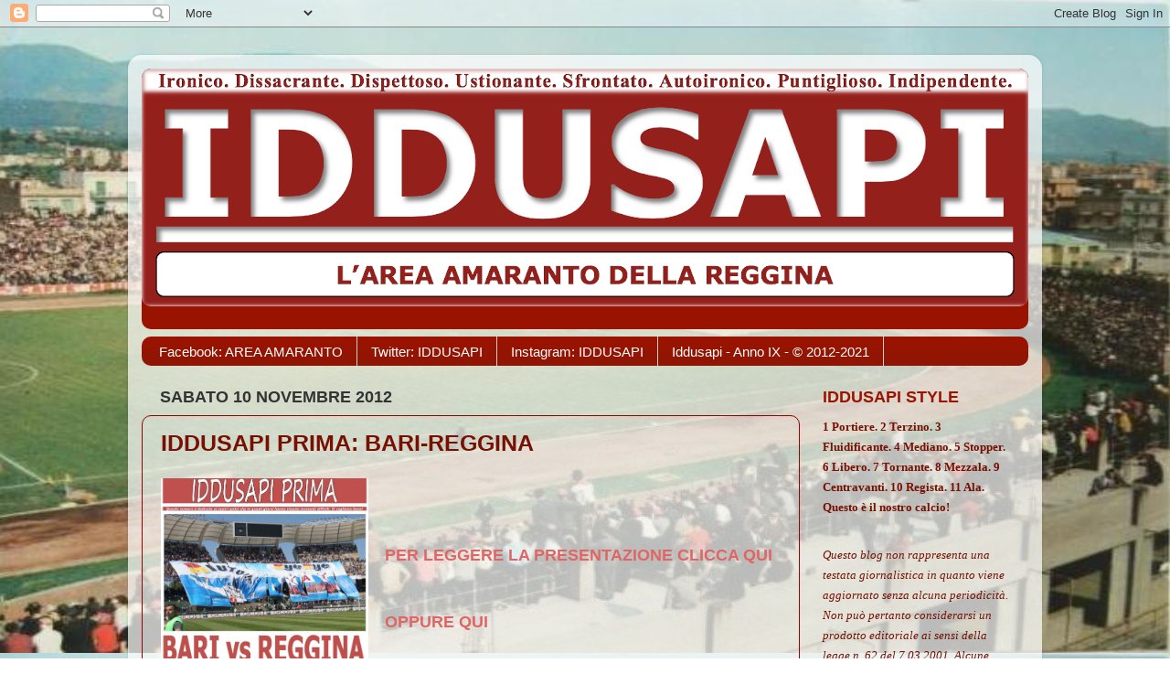

--- FILE ---
content_type: text/html; charset=UTF-8
request_url: http://www.iddusapi.com/2012/11/iddusapi-prima-bari-reggina.html
body_size: 10681
content:
<!DOCTYPE html>
<html class='v2' dir='ltr' xmlns='http://www.w3.org/1999/xhtml' xmlns:b='http://www.google.com/2005/gml/b' xmlns:data='http://www.google.com/2005/gml/data' xmlns:expr='http://www.google.com/2005/gml/expr' xmlns:og='http://ogp.me/ns#'>
<script src='http://ajax.googleapis.com/ajax/libs/jquery/1.3.2/jquery.min.js' type='text/javascript'></script>
<script type='text/javascript'>
//<![CDATA[

$(document).ready(function(){
$(document).bind("contextmenu",function(e){
    return false;
});
});

//]]>
</script>
<head>
<link href='https://www.blogger.com/static/v1/widgets/335934321-css_bundle_v2.css' rel='stylesheet' type='text/css'/>
<meta content='IDDUSAPI PRIMA: BARI-REGGINA' property='og:title'/>
<meta content='http://www.iddusapi.com/2012/11/iddusapi-prima-bari-reggina.html' property='og:url'/>
<meta content='article' property='og:type'/>
<meta content='IDDUSAPI, l&#39;Area Amaranto della Reggina' property='og:site_name'/>
<meta content='https://blogger.googleusercontent.com/img/b/R29vZ2xl/AVvXsEh0EYpIEYnTfz3YjhwlPlrCbS52mjce4NpzAMnrvBxa6hn9odmXjY2mXqifs3NY_DhM7kYIbcEHge6CVG0ZBq9ExDGe2Qa8JKddcWUpqmqJ28L6SjmLAWBAdIHISYZaOggdMK4aTrBztk-7/s72-c/iddubari1.jpg' property='og:image'/>
<meta content='App-923778094357300' property='fb:app_id'/>
<meta content='Facebook.1546635335569629' property='fb:admins'/>
<meta content='IE=EmulateIE7' http-equiv='X-UA-Compatible'/>
<meta content='width=1100' name='viewport'/>
<meta content='text/html; charset=UTF-8' http-equiv='Content-Type'/>
<meta content='blogger' name='generator'/>
<link href='http://www.iddusapi.com/favicon.ico' rel='icon' type='image/x-icon'/>
<link href='http://www.iddusapi.com/2012/11/iddusapi-prima-bari-reggina.html' rel='canonical'/>
<link rel="alternate" type="application/atom+xml" title="IDDUSAPI, l&#39;Area Amaranto della Reggina - Atom" href="http://www.iddusapi.com/feeds/posts/default" />
<link rel="alternate" type="application/rss+xml" title="IDDUSAPI, l&#39;Area Amaranto della Reggina - RSS" href="http://www.iddusapi.com/feeds/posts/default?alt=rss" />
<link rel="service.post" type="application/atom+xml" title="IDDUSAPI, l&#39;Area Amaranto della Reggina - Atom" href="https://www.blogger.com/feeds/8660808134265990299/posts/default" />

<link rel="alternate" type="application/atom+xml" title="IDDUSAPI, l&#39;Area Amaranto della Reggina - Atom" href="http://www.iddusapi.com/feeds/7953069322560731346/comments/default" />
<!--Can't find substitution for tag [blog.ieCssRetrofitLinks]-->
<link href='https://blogger.googleusercontent.com/img/b/R29vZ2xl/AVvXsEh0EYpIEYnTfz3YjhwlPlrCbS52mjce4NpzAMnrvBxa6hn9odmXjY2mXqifs3NY_DhM7kYIbcEHge6CVG0ZBq9ExDGe2Qa8JKddcWUpqmqJ28L6SjmLAWBAdIHISYZaOggdMK4aTrBztk-7/s1600/iddubari1.jpg' rel='image_src'/>
<meta content='http://www.iddusapi.com/2012/11/iddusapi-prima-bari-reggina.html' property='og:url'/>
<meta content='IDDUSAPI PRIMA: BARI-REGGINA' property='og:title'/>
<meta content='     PER LEGGERE LA PRESENTAZIONE CLICCA QUI    OPPURE QUI           ® Riproduzione vietata anche parziale. Consentita solo previa citazione...' property='og:description'/>
<meta content='https://blogger.googleusercontent.com/img/b/R29vZ2xl/AVvXsEh0EYpIEYnTfz3YjhwlPlrCbS52mjce4NpzAMnrvBxa6hn9odmXjY2mXqifs3NY_DhM7kYIbcEHge6CVG0ZBq9ExDGe2Qa8JKddcWUpqmqJ28L6SjmLAWBAdIHISYZaOggdMK4aTrBztk-7/w1200-h630-p-k-no-nu/iddubari1.jpg' property='og:image'/>
<title>IDDUSAPI, l'Area Amaranto della Reggina: IDDUSAPI PRIMA: BARI-REGGINA</title>
<style type='text/css'>@font-face{font-family:'Neucha';font-style:normal;font-weight:400;font-display:swap;src:url(//fonts.gstatic.com/s/neucha/v18/q5uGsou0JOdh94bfuQltKRZUgbxR.woff2)format('woff2');unicode-range:U+0301,U+0400-045F,U+0490-0491,U+04B0-04B1,U+2116;}@font-face{font-family:'Neucha';font-style:normal;font-weight:400;font-display:swap;src:url(//fonts.gstatic.com/s/neucha/v18/q5uGsou0JOdh94bfvQltKRZUgQ.woff2)format('woff2');unicode-range:U+0000-00FF,U+0131,U+0152-0153,U+02BB-02BC,U+02C6,U+02DA,U+02DC,U+0304,U+0308,U+0329,U+2000-206F,U+20AC,U+2122,U+2191,U+2193,U+2212,U+2215,U+FEFF,U+FFFD;}</style>
<style id='page-skin-1' type='text/css'><!--
/*-----------------------------------------------
Blogger Template Style
Name:     Picture Window
Designer: Blogger
URL:      www.blogger.com
----------------------------------------------- */
/* Content
----------------------------------------------- */
body {
font: normal normal 18px 'Trebuchet MS', Trebuchet, sans-serif;
color: #771000;
background: #ffffff url(http://4.bp.blogspot.com/-UEKSXvpuicU/TwhNNKth1EI/AAAAAAAAAAc/fUMnTpmiOgM/s0/Comunale.jpg) repeat-y fixed top center;
}
html body .region-inner {
min-width: 0;
max-width: 100%;
width: auto;
}
.content-outer {
font-size: 90%;
}
a:link {
text-decoration:none;
color: #e06666;
}
a:visited {
text-decoration:none;
color: #771000;
}
a:hover {
text-decoration:underline;
color: #cc4411;
}
.content-outer {
background: transparent url(http://www.blogblog.com/1kt/transparent/white80.png) repeat scroll top left;
-moz-border-radius: 15px;
-webkit-border-radius: 15px;
-goog-ms-border-radius: 15px;
border-radius: 15px;
-moz-box-shadow: 0 0 3px rgba(0, 0, 0, .15);
-webkit-box-shadow: 0 0 3px rgba(0, 0, 0, .15);
-goog-ms-box-shadow: 0 0 3px rgba(0, 0, 0, .15);
box-shadow: 0 0 3px rgba(0, 0, 0, .15);
margin: 30px auto;
}
.content-inner {
padding: 15px;
}
/* Header
----------------------------------------------- */
.header-outer {
background: #991300 url(http://www.blogblog.com/1kt/transparent/header_gradient_shade.png) repeat-x scroll top left;
_background-image: none;
color: #ffffff;
-moz-border-radius: 10px;
-webkit-border-radius: 10px;
-goog-ms-border-radius: 10px;
border-radius: 10px;
}
.Header img, .Header #header-inner {
-moz-border-radius: 10px;
-webkit-border-radius: 10px;
-goog-ms-border-radius: 10px;
border-radius: 10px;
}
.header-inner .Header .titlewrapper,
.header-inner .Header .descriptionwrapper {
padding-left: 30px;
padding-right: 30px;
}
.Header h1 {
font: normal bold 240px Neucha;
text-shadow: 1px 1px 3px rgba(0, 0, 0, 0.3);
}
.Header h1 a {
color: #ffffff;
}
.Header .description {
font-size: 130%;
}
/* Tabs
----------------------------------------------- */
.tabs-inner {
margin: .5em 0 0;
padding: 0;
}
.tabs-inner .section {
margin: 0;
}
.tabs-inner .widget ul {
padding: 0;
background: #991300 url(http://www.blogblog.com/1kt/transparent/tabs_gradient_shade.png) repeat scroll bottom;
-moz-border-radius: 10px;
-webkit-border-radius: 10px;
-goog-ms-border-radius: 10px;
border-radius: 10px;
}
.tabs-inner .widget li {
border: none;
}
.tabs-inner .widget li a {
display: inline-block;
padding: .5em 1em;
margin-right: 0;
color: #ffffff;
font: normal normal 15px 'Trebuchet MS', Trebuchet, sans-serif;
-moz-border-radius: 0 0 0 0;
-webkit-border-top-left-radius: 0;
-webkit-border-top-right-radius: 0;
-goog-ms-border-radius: 0 0 0 0;
border-radius: 0 0 0 0;
background: transparent none no-repeat scroll top left;
border-right: 1px solid #cccccc;
}
.tabs-inner .widget li:first-child a {
padding-left: 1.25em;
-moz-border-radius-topleft: 10px;
-moz-border-radius-bottomleft: 10px;
-webkit-border-top-left-radius: 10px;
-webkit-border-bottom-left-radius: 10px;
-goog-ms-border-top-left-radius: 10px;
-goog-ms-border-bottom-left-radius: 10px;
border-top-left-radius: 10px;
border-bottom-left-radius: 10px;
}
.tabs-inner .widget li.selected a,
.tabs-inner .widget li a:hover {
position: relative;
z-index: 1;
background: #991300 url(http://www.blogblog.com/1kt/transparent/tabs_gradient_shade.png) repeat scroll bottom;
color: #000000;
-moz-box-shadow: 0 0 0 rgba(0, 0, 0, .15);
-webkit-box-shadow: 0 0 0 rgba(0, 0, 0, .15);
-goog-ms-box-shadow: 0 0 0 rgba(0, 0, 0, .15);
box-shadow: 0 0 0 rgba(0, 0, 0, .15);
}
/* Headings
----------------------------------------------- */
h2 {
font: normal bold 110% 'Trebuchet MS', Trebuchet, sans-serif;
text-transform: uppercase;
color: #991300;
margin: .5em 0;
}
/* Main
----------------------------------------------- */
.main-outer {
background: transparent none repeat scroll top center;
-moz-border-radius: 0 0 0 0;
-webkit-border-top-left-radius: 0;
-webkit-border-top-right-radius: 0;
-webkit-border-bottom-left-radius: 0;
-webkit-border-bottom-right-radius: 0;
-goog-ms-border-radius: 0 0 0 0;
border-radius: 0 0 0 0;
-moz-box-shadow: 0 0 0 rgba(0, 0, 0, .15);
-webkit-box-shadow: 0 0 0 rgba(0, 0, 0, .15);
-goog-ms-box-shadow: 0 0 0 rgba(0, 0, 0, .15);
box-shadow: 0 0 0 rgba(0, 0, 0, .15);
}
.main-inner {
padding: 15px 5px 20px;
}
.main-inner .column-center-inner {
padding: 0 0;
}
.main-inner .column-left-inner {
padding-left: 0;
}
.main-inner .column-right-inner {
padding-right: 0;
}
/* Posts
----------------------------------------------- */
h3.post-title {
margin: 0;
font: normal bold 25px 'Trebuchet MS', Trebuchet, sans-serif;
}
.comments h4 {
margin: 1em 0 0;
font: normal bold 25px 'Trebuchet MS', Trebuchet, sans-serif;
}
.date-header span {
color: #333333;
}
.post-outer {
background-color: transparent;
border: solid 1px #990000;
-moz-border-radius: 10px;
-webkit-border-radius: 10px;
border-radius: 10px;
-goog-ms-border-radius: 10px;
padding: 15px 20px;
margin: 0 -20px 20px;
}
.post-body {
line-height: 1.4;
font-size: 110%;
position: relative;
}
.post-header {
margin: 0 0 1.5em;
color: #990000;
line-height: 1.6;
}
.post-footer {
margin: .5em 0 0;
color: #990000;
line-height: 1.6;
}
#blog-pager {
font-size: 140%
}
#comments .comment-author {
padding-top: 1.5em;
border-top: dashed 1px #ccc;
border-top: dashed 1px rgba(128, 128, 128, .5);
background-position: 0 1.5em;
}
#comments .comment-author:first-child {
padding-top: 0;
border-top: none;
}
.avatar-image-container {
margin: .2em 0 0;
}
/* Comments
----------------------------------------------- */
.comments .comments-content .icon.blog-author {
background-repeat: no-repeat;
background-image: url([data-uri]);
}
.comments .comments-content .loadmore a {
border-top: 1px solid #cc4411;
border-bottom: 1px solid #cc4411;
}
.comments .continue {
border-top: 2px solid #cc4411;
}
/* Widgets
----------------------------------------------- */
.widget ul, .widget #ArchiveList ul.flat {
padding: 0;
list-style: none;
}
.widget ul li, .widget #ArchiveList ul.flat li {
border-top: dashed 1px #ccc;
border-top: dashed 1px rgba(128, 128, 128, .5);
}
.widget ul li:first-child, .widget #ArchiveList ul.flat li:first-child {
border-top: none;
}
.widget .post-body ul {
list-style: disc;
}
.widget .post-body ul li {
border: none;
}
/* Footer
----------------------------------------------- */
.footer-outer {
color:#990000;
background: transparent url(//www.blogblog.com/1kt/transparent/black50.png) repeat scroll top left;
-moz-border-radius: 10px 10px 10px 10px;
-webkit-border-top-left-radius: 10px;
-webkit-border-top-right-radius: 10px;
-webkit-border-bottom-left-radius: 10px;
-webkit-border-bottom-right-radius: 10px;
-goog-ms-border-radius: 10px 10px 10px 10px;
border-radius: 10px 10px 10px 10px;
-moz-box-shadow: 0 0 0 rgba(0, 0, 0, .15);
-webkit-box-shadow: 0 0 0 rgba(0, 0, 0, .15);
-goog-ms-box-shadow: 0 0 0 rgba(0, 0, 0, .15);
box-shadow: 0 0 0 rgba(0, 0, 0, .15);
}
.footer-inner {
padding: 10px 5px 20px;
}
.footer-outer a {
color: #ffffdd;
}
.footer-outer a:visited {
color: #cccc99;
}
.footer-outer a:hover {
color: #ffffff;
}
.footer-outer .widget h2 {
color: #990000;
}
/* Mobile
----------------------------------------------- */
html body.mobile {
height: auto;
}
html body.mobile {
min-height: 480px;
background-size: 100% auto;
}
.mobile .body-fauxcolumn-outer {
background: transparent none repeat scroll top left;
}
html .mobile .mobile-date-outer, html .mobile .blog-pager {
border-bottom: none;
background: transparent none repeat scroll top center;
margin-bottom: 10px;
}
.mobile .date-outer {
background: transparent none repeat scroll top center;
}
.mobile .header-outer, .mobile .main-outer,
.mobile .post-outer, .mobile .footer-outer {
-moz-border-radius: 0;
-webkit-border-radius: 0;
-goog-ms-border-radius: 0;
border-radius: 0;
}
.mobile .content-outer,
.mobile .main-outer,
.mobile .post-outer {
background: inherit;
border: none;
}
.mobile .content-outer {
font-size: 100%;
}
.mobile-link-button {
background-color: #e06666;
}
.mobile-link-button a:link, .mobile-link-button a:visited {
color: transparent;
}
.mobile-index-contents {
color: #771000;
}
.mobile .tabs-inner .PageList .widget-content {
background: #991300 url(http://www.blogblog.com/1kt/transparent/tabs_gradient_shade.png) repeat scroll bottom;
color: #000000;
}
.mobile .tabs-inner .PageList .widget-content .pagelist-arrow {
border-left: 1px solid #cccccc;
}

--></style>
<style id='template-skin-1' type='text/css'><!--
body {
min-width: 1000px;
}
.content-outer, .content-fauxcolumn-outer, .region-inner {
min-width: 1000px;
max-width: 1000px;
_width: 1000px;
}
.main-inner .columns {
padding-left: 0;
padding-right: 250px;
}
.main-inner .fauxcolumn-center-outer {
left: 0;
right: 250px;
/* IE6 does not respect left and right together */
_width: expression(this.parentNode.offsetWidth -
parseInt("0") -
parseInt("250px") + 'px');
}
.main-inner .fauxcolumn-left-outer {
width: 0;
}
.main-inner .fauxcolumn-right-outer {
width: 250px;
}
.main-inner .column-left-outer {
width: 0;
right: 100%;
margin-left: -0;
}
.main-inner .column-right-outer {
width: 250px;
margin-right: -250px;
}
#layout {
min-width: 0;
}
#layout .content-outer {
min-width: 0;
width: 800px;
}
#layout .region-inner {
min-width: 0;
width: auto;
}
--></style>
<link href='https://www.blogger.com/dyn-css/authorization.css?targetBlogID=8660808134265990299&amp;zx=104b8321-a634-47d2-b457-ab385c599004' media='none' onload='if(media!=&#39;all&#39;)media=&#39;all&#39;' rel='stylesheet'/><noscript><link href='https://www.blogger.com/dyn-css/authorization.css?targetBlogID=8660808134265990299&amp;zx=104b8321-a634-47d2-b457-ab385c599004' rel='stylesheet'/></noscript>
<meta name='google-adsense-platform-account' content='ca-host-pub-1556223355139109'/>
<meta name='google-adsense-platform-domain' content='blogspot.com'/>

</head>
<body class='loading variant-shade'>
<div class='navbar section' id='navbar'><div class='widget Navbar' data-version='1' id='Navbar1'><script type="text/javascript">
    function setAttributeOnload(object, attribute, val) {
      if(window.addEventListener) {
        window.addEventListener('load',
          function(){ object[attribute] = val; }, false);
      } else {
        window.attachEvent('onload', function(){ object[attribute] = val; });
      }
    }
  </script>
<div id="navbar-iframe-container"></div>
<script type="text/javascript" src="https://apis.google.com/js/platform.js"></script>
<script type="text/javascript">
      gapi.load("gapi.iframes:gapi.iframes.style.bubble", function() {
        if (gapi.iframes && gapi.iframes.getContext) {
          gapi.iframes.getContext().openChild({
              url: 'https://www.blogger.com/navbar/8660808134265990299?po\x3d7953069322560731346\x26origin\x3dhttp://www.iddusapi.com',
              where: document.getElementById("navbar-iframe-container"),
              id: "navbar-iframe"
          });
        }
      });
    </script><script type="text/javascript">
(function() {
var script = document.createElement('script');
script.type = 'text/javascript';
script.src = '//pagead2.googlesyndication.com/pagead/js/google_top_exp.js';
var head = document.getElementsByTagName('head')[0];
if (head) {
head.appendChild(script);
}})();
</script>
</div></div>
<div class='body-fauxcolumns'>
<div class='fauxcolumn-outer body-fauxcolumn-outer'>
<div class='cap-top'>
<div class='cap-left'></div>
<div class='cap-right'></div>
</div>
<div class='fauxborder-left'>
<div class='fauxborder-right'></div>
<div class='fauxcolumn-inner'>
</div>
</div>
<div class='cap-bottom'>
<div class='cap-left'></div>
<div class='cap-right'></div>
</div>
</div>
</div>
<div class='content'>
<div class='content-fauxcolumns'>
<div class='fauxcolumn-outer content-fauxcolumn-outer'>
<div class='cap-top'>
<div class='cap-left'></div>
<div class='cap-right'></div>
</div>
<div class='fauxborder-left'>
<div class='fauxborder-right'></div>
<div class='fauxcolumn-inner'>
</div>
</div>
<div class='cap-bottom'>
<div class='cap-left'></div>
<div class='cap-right'></div>
</div>
</div>
</div>
<div class='content-outer'>
<div class='content-cap-top cap-top'>
<div class='cap-left'></div>
<div class='cap-right'></div>
</div>
<div class='fauxborder-left content-fauxborder-left'>
<div class='fauxborder-right content-fauxborder-right'></div>
<div class='content-inner'>
<header>
<div class='header-outer'>
<div class='header-cap-top cap-top'>
<div class='cap-left'></div>
<div class='cap-right'></div>
</div>
<div class='fauxborder-left header-fauxborder-left'>
<div class='fauxborder-right header-fauxborder-right'></div>
<div class='region-inner header-inner'>
<div class='header section' id='header'><div class='widget Header' data-version='1' id='Header1'>
<div id='header-inner'>
<a href='http://www.iddusapi.com/' style='display: block'>
<img alt='IDDUSAPI, l&#39;Area Amaranto della Reggina' height='260px; ' id='Header1_headerimg' src='https://blogger.googleusercontent.com/img/b/R29vZ2xl/AVvXsEgOpG03z_Ur3xdfYVdJzJATTy4Dx8QjpUSlJqp-LFqs7WPudG9Kcz1HMoj0l2yWLOpP2TnrGIrZgVs09isSiYEwX57iXZNZDdbYoMyWLHdR-D6mXfTVrhh3FBb30IMBttvcO66XX3wsFuAk/s970/Logo+Iddusapi.png' style='display: block' width='970px; '/>
</a>
<div class='descriptionwrapper'>
<p class='description'><span>
</span></p>
</div>
</div>
</div></div>
</div>
</div>
<div class='header-cap-bottom cap-bottom'>
<div class='cap-left'></div>
<div class='cap-right'></div>
</div>
</div>
</header>
<div class='tabs-outer'>
<div class='tabs-cap-top cap-top'>
<div class='cap-left'></div>
<div class='cap-right'></div>
</div>
<div class='fauxborder-left tabs-fauxborder-left'>
<div class='fauxborder-right tabs-fauxborder-right'></div>
<div class='region-inner tabs-inner'>
<div class='tabs section' id='crosscol'><div class='widget LinkList' data-version='1' id='LinkList1'>
<h2>IDDUSAPI SOCIAL</h2>
<div class='widget-content'>
<ul>
<li><a href='http://www.facebook.com/groups/areavipamaranto/'>Facebook: AREA AMARANTO</a></li>
<li><a href='https://twitter.com/Iddusapi'>Twitter: IDDUSAPI</a></li>
<li><a href='https://www.instagram.com/iddusapi/'>Instagram: IDDUSAPI</a></li>
<li><a href='http://www.iddusapi.com'>Iddusapi - Anno IX - &#169; 2012-2021</a></li>
</ul>
<div class='clear'></div>
</div>
</div></div>
<div class='tabs no-items section' id='crosscol-overflow'></div>
</div>
</div>
<div class='tabs-cap-bottom cap-bottom'>
<div class='cap-left'></div>
<div class='cap-right'></div>
</div>
</div>
<div class='main-outer'>
<div class='main-cap-top cap-top'>
<div class='cap-left'></div>
<div class='cap-right'></div>
</div>
<div class='fauxborder-left main-fauxborder-left'>
<div class='fauxborder-right main-fauxborder-right'></div>
<div class='region-inner main-inner'>
<div class='columns fauxcolumns'>
<div class='fauxcolumn-outer fauxcolumn-center-outer'>
<div class='cap-top'>
<div class='cap-left'></div>
<div class='cap-right'></div>
</div>
<div class='fauxborder-left'>
<div class='fauxborder-right'></div>
<div class='fauxcolumn-inner'>
</div>
</div>
<div class='cap-bottom'>
<div class='cap-left'></div>
<div class='cap-right'></div>
</div>
</div>
<div class='fauxcolumn-outer fauxcolumn-left-outer'>
<div class='cap-top'>
<div class='cap-left'></div>
<div class='cap-right'></div>
</div>
<div class='fauxborder-left'>
<div class='fauxborder-right'></div>
<div class='fauxcolumn-inner'>
</div>
</div>
<div class='cap-bottom'>
<div class='cap-left'></div>
<div class='cap-right'></div>
</div>
</div>
<div class='fauxcolumn-outer fauxcolumn-right-outer'>
<div class='cap-top'>
<div class='cap-left'></div>
<div class='cap-right'></div>
</div>
<div class='fauxborder-left'>
<div class='fauxborder-right'></div>
<div class='fauxcolumn-inner'>
</div>
</div>
<div class='cap-bottom'>
<div class='cap-left'></div>
<div class='cap-right'></div>
</div>
</div>
<!-- corrects IE6 width calculation -->
<div class='columns-inner'>
<div class='column-center-outer'>
<div class='column-center-inner'>
<div class='main section' id='main'><div class='widget Blog' data-version='1' id='Blog1'>
<div class='blog-posts hfeed'>

          <div class="date-outer">
        
<h2 class='date-header'><span>sabato 10 novembre 2012</span></h2>

          <div class="date-posts">
        
<div class='post-outer'>
<div class='post hentry' itemscope='itemscope' itemtype='http://schema.org/BlogPosting'>
<a name='7953069322560731346'></a>
<h3 class='post-title entry-title' itemprop='name'>
IDDUSAPI PRIMA: BARI-REGGINA
</h3>
<div class='post-header'>
<div class='post-header-line-1'></div>
</div>
<div class='post-body entry-content' id='post-body-7953069322560731346' itemprop='articleBody'>
<div class="separator" style="clear: both; text-align: center;">
<a href="https://blogger.googleusercontent.com/img/b/R29vZ2xl/AVvXsEh0EYpIEYnTfz3YjhwlPlrCbS52mjce4NpzAMnrvBxa6hn9odmXjY2mXqifs3NY_DhM7kYIbcEHge6CVG0ZBq9ExDGe2Qa8JKddcWUpqmqJ28L6SjmLAWBAdIHISYZaOggdMK4aTrBztk-7/s1600/iddubari1.jpg" imageanchor="1" style="clear: left; float: left; margin-bottom: 1em; margin-right: 1em;"><img border="0" height="320" src="https://blogger.googleusercontent.com/img/b/R29vZ2xl/AVvXsEh0EYpIEYnTfz3YjhwlPlrCbS52mjce4NpzAMnrvBxa6hn9odmXjY2mXqifs3NY_DhM7kYIbcEHge6CVG0ZBq9ExDGe2Qa8JKddcWUpqmqJ28L6SjmLAWBAdIHISYZaOggdMK4aTrBztk-7/s1600/iddubari1.jpg" width="227" /></a></div>
<br />
<br />
<br />
<a href="https://workspaces.acrobat.com/app.html#d=pRXm7lV*c0GGwUVwOjiHxA" target="_blank"><b><span style="font-size: large;">PER LEGGERE LA PRESENTAZIONE CLICCA QUI</span></b></a><br />
<br />
<br />
<a href="http://www.mediafire.com/view/?fpa1eszuwchbc14" target="_blank"><b><span style="font-size: large;">OPPURE QUI</span></b></a><br />
<br />
<br />
<br />
<br />
<br />
<br />
<br />
<br />
<br />
&#174; Riproduzione vietata anche parziale. Consentita solo previa citazione della fonte. Tutti i diritti riservati
<div style='clear: both;'></div>
</div>
<div class='post-footer'>
<div class='post-footer-line post-footer-line-1'><span class='post-author vcard'>
</span>
<span class='post-timestamp'>
alle
<a class='timestamp-link' href='http://www.iddusapi.com/2012/11/iddusapi-prima-bari-reggina.html' itemprop='url' rel='bookmark' title='permanent link'><abbr class='published' itemprop='datePublished' title='2012-11-10T22:30:00+01:00'>22:30:00</abbr></a>
</span>
<span class='post-comment-link'>
</span>
<span class='post-icons'>
</span>
<div class='post-share-buttons goog-inline-block'>
<a class='goog-inline-block share-button sb-email' href='https://www.blogger.com/share-post.g?blogID=8660808134265990299&postID=7953069322560731346&target=email' target='_blank' title='Invia tramite email'><span class='share-button-link-text'>Invia tramite email</span></a><a class='goog-inline-block share-button sb-blog' href='https://www.blogger.com/share-post.g?blogID=8660808134265990299&postID=7953069322560731346&target=blog' onclick='window.open(this.href, "_blank", "height=270,width=475"); return false;' target='_blank' title='Postalo sul blog'><span class='share-button-link-text'>Postalo sul blog</span></a><a class='goog-inline-block share-button sb-twitter' href='https://www.blogger.com/share-post.g?blogID=8660808134265990299&postID=7953069322560731346&target=twitter' target='_blank' title='Condividi su X'><span class='share-button-link-text'>Condividi su X</span></a><a class='goog-inline-block share-button sb-facebook' href='https://www.blogger.com/share-post.g?blogID=8660808134265990299&postID=7953069322560731346&target=facebook' onclick='window.open(this.href, "_blank", "height=430,width=640"); return false;' target='_blank' title='Condividi su Facebook'><span class='share-button-link-text'>Condividi su Facebook</span></a><a class='goog-inline-block share-button sb-pinterest' href='https://www.blogger.com/share-post.g?blogID=8660808134265990299&postID=7953069322560731346&target=pinterest' target='_blank' title='Condividi su Pinterest'><span class='share-button-link-text'>Condividi su Pinterest</span></a>
</div>
</div>
<div class='post-footer-line post-footer-line-2'><span class='post-labels'>
Etichette:
<a href='http://www.iddusapi.com/search/label/IDDUSAPI' rel='tag'>IDDUSAPI</a>
</span>
</div>
<div class='post-footer-line post-footer-line-3'><span class='post-location'>
</span>
</div>
</div>
</div>
<div class='comments' id='comments'>
<a name='comments'></a>
</div>
</div>

        </div></div>
      
</div>
<div class='blog-pager' id='blog-pager'>
<span id='blog-pager-newer-link'>
<a class='blog-pager-newer-link' href='http://www.iddusapi.com/2012/11/iddusapi-by-night_10.html' id='Blog1_blog-pager-newer-link' title='Post più recente'>Post più recente</a>
</span>
<span id='blog-pager-older-link'>
<a class='blog-pager-older-link' href='http://www.iddusapi.com/2012/11/iddusapi-by-night_9.html' id='Blog1_blog-pager-older-link' title='Post più vecchio'>Post più vecchio</a>
</span>
<a class='home-link' href='http://www.iddusapi.com/'>Home page</a>
</div>
<div class='clear'></div>
<div class='post-feeds'>
</div>
</div></div>
</div>
</div>
<div class='column-left-outer'>
<div class='column-left-inner'>
<aside>
</aside>
</div>
</div>
<div class='column-right-outer'>
<div class='column-right-inner'>
<aside>
<div class='sidebar section' id='sidebar-right-1'><div class='widget Text' data-version='1' id='Text1'>
<h2 class='title'>IDDUSAPI STYLE</h2>
<div class='widget-content'>
<span style="font-family:'trebuchet ms';font-size:10pt;"><b>1 Portiere. 2 Terzino. 3 Fluidificante. 4 Mediano. 5 Stopper. 6 Libero. 7 Tornante. 8 Mezzala. 9 Centravanti. 10 Regista. 11 Ala. Questo è il nostro calcio!</b><em><br /></em></span>
</div>
<div class='clear'></div>
</div><div class='widget Text' data-version='1' id='Text2'>
<div class='widget-content'>
<span style="font-family:'trebuchet ms';font-size:10pt;"><em>Questo  blog non rappresenta  una testata giornalistica in quanto viene  aggiornato senza alcuna  periodicità. Non può pertanto considerarsi un  prodotto editoriale ai  sensi della legge n. 62 del 7.03.2001. Alcune immagini inserite in questo blog sono tratte da internet e, pertanto, considerate di pubblico dominio; qualora la loro pubblicazione violasse eventuali diritti d'autore, è sufficiente comunicarlo via e-mail e saranno immediatamente rimosse.</em></span>
</div>
<div class='clear'></div>
</div><div class='widget BlogArchive' data-version='1' id='BlogArchive1'>
<h2>Archivio blog</h2>
<div class='widget-content'>
<div id='ArchiveList'>
<div id='BlogArchive1_ArchiveList'>
<select id='BlogArchive1_ArchiveMenu'>
<option value=''>Archivio blog</option>
<option value='http://www.iddusapi.com/2022/05/'>maggio 2022 (2)</option>
<option value='http://www.iddusapi.com/2022/04/'>aprile 2022 (5)</option>
<option value='http://www.iddusapi.com/2022/03/'>marzo 2022 (5)</option>
<option value='http://www.iddusapi.com/2022/02/'>febbraio 2022 (6)</option>
<option value='http://www.iddusapi.com/2022/01/'>gennaio 2022 (3)</option>
<option value='http://www.iddusapi.com/2021/12/'>dicembre 2021 (4)</option>
<option value='http://www.iddusapi.com/2021/11/'>novembre 2021 (4)</option>
<option value='http://www.iddusapi.com/2021/10/'>ottobre 2021 (4)</option>
<option value='http://www.iddusapi.com/2021/09/'>settembre 2021 (4)</option>
<option value='http://www.iddusapi.com/2021/08/'>agosto 2021 (3)</option>
<option value='http://www.iddusapi.com/2021/05/'>maggio 2021 (4)</option>
<option value='http://www.iddusapi.com/2021/04/'>aprile 2021 (4)</option>
<option value='http://www.iddusapi.com/2021/03/'>marzo 2021 (5)</option>
<option value='http://www.iddusapi.com/2021/02/'>febbraio 2021 (6)</option>
<option value='http://www.iddusapi.com/2021/01/'>gennaio 2021 (4)</option>
<option value='http://www.iddusapi.com/2020/12/'>dicembre 2020 (7)</option>
<option value='http://www.iddusapi.com/2020/11/'>novembre 2020 (5)</option>
<option value='http://www.iddusapi.com/2020/10/'>ottobre 2020 (4)</option>
<option value='http://www.iddusapi.com/2020/09/'>settembre 2020 (2)</option>
<option value='http://www.iddusapi.com/2020/06/'>giugno 2020 (1)</option>
<option value='http://www.iddusapi.com/2020/03/'>marzo 2020 (2)</option>
<option value='http://www.iddusapi.com/2020/02/'>febbraio 2020 (5)</option>
<option value='http://www.iddusapi.com/2020/01/'>gennaio 2020 (4)</option>
<option value='http://www.iddusapi.com/2019/12/'>dicembre 2019 (3)</option>
<option value='http://www.iddusapi.com/2019/11/'>novembre 2019 (4)</option>
<option value='http://www.iddusapi.com/2019/10/'>ottobre 2019 (5)</option>
<option value='http://www.iddusapi.com/2019/09/'>settembre 2019 (6)</option>
<option value='http://www.iddusapi.com/2019/08/'>agosto 2019 (2)</option>
<option value='http://www.iddusapi.com/2019/06/'>giugno 2019 (2)</option>
<option value='http://www.iddusapi.com/2019/05/'>maggio 2019 (4)</option>
<option value='http://www.iddusapi.com/2019/04/'>aprile 2019 (9)</option>
<option value='http://www.iddusapi.com/2019/03/'>marzo 2019 (8)</option>
<option value='http://www.iddusapi.com/2019/02/'>febbraio 2019 (10)</option>
<option value='http://www.iddusapi.com/2019/01/'>gennaio 2019 (2)</option>
<option value='http://www.iddusapi.com/2018/11/'>novembre 2018 (1)</option>
<option value='http://www.iddusapi.com/2018/09/'>settembre 2018 (1)</option>
<option value='http://www.iddusapi.com/2018/05/'>maggio 2018 (1)</option>
<option value='http://www.iddusapi.com/2018/04/'>aprile 2018 (4)</option>
<option value='http://www.iddusapi.com/2018/03/'>marzo 2018 (5)</option>
<option value='http://www.iddusapi.com/2018/02/'>febbraio 2018 (4)</option>
<option value='http://www.iddusapi.com/2018/01/'>gennaio 2018 (2)</option>
<option value='http://www.iddusapi.com/2017/12/'>dicembre 2017 (5)</option>
<option value='http://www.iddusapi.com/2017/11/'>novembre 2017 (7)</option>
<option value='http://www.iddusapi.com/2017/10/'>ottobre 2017 (6)</option>
<option value='http://www.iddusapi.com/2017/09/'>settembre 2017 (4)</option>
<option value='http://www.iddusapi.com/2017/08/'>agosto 2017 (2)</option>
<option value='http://www.iddusapi.com/2017/05/'>maggio 2017 (4)</option>
<option value='http://www.iddusapi.com/2017/04/'>aprile 2017 (15)</option>
<option value='http://www.iddusapi.com/2017/03/'>marzo 2017 (13)</option>
<option value='http://www.iddusapi.com/2017/02/'>febbraio 2017 (12)</option>
<option value='http://www.iddusapi.com/2017/01/'>gennaio 2017 (7)</option>
<option value='http://www.iddusapi.com/2016/12/'>dicembre 2016 (20)</option>
<option value='http://www.iddusapi.com/2016/11/'>novembre 2016 (17)</option>
<option value='http://www.iddusapi.com/2016/10/'>ottobre 2016 (19)</option>
<option value='http://www.iddusapi.com/2016/09/'>settembre 2016 (20)</option>
<option value='http://www.iddusapi.com/2016/08/'>agosto 2016 (4)</option>
<option value='http://www.iddusapi.com/2016/07/'>luglio 2016 (1)</option>
<option value='http://www.iddusapi.com/2016/06/'>giugno 2016 (2)</option>
<option value='http://www.iddusapi.com/2016/02/'>febbraio 2016 (1)</option>
<option value='http://www.iddusapi.com/2016/01/'>gennaio 2016 (10)</option>
<option value='http://www.iddusapi.com/2015/12/'>dicembre 2015 (22)</option>
<option value='http://www.iddusapi.com/2015/11/'>novembre 2015 (26)</option>
<option value='http://www.iddusapi.com/2015/10/'>ottobre 2015 (31)</option>
<option value='http://www.iddusapi.com/2015/09/'>settembre 2015 (22)</option>
<option value='http://www.iddusapi.com/2015/08/'>agosto 2015 (1)</option>
<option value='http://www.iddusapi.com/2015/06/'>giugno 2015 (1)</option>
<option value='http://www.iddusapi.com/2015/05/'>maggio 2015 (4)</option>
<option value='http://www.iddusapi.com/2015/04/'>aprile 2015 (4)</option>
<option value='http://www.iddusapi.com/2015/03/'>marzo 2015 (6)</option>
<option value='http://www.iddusapi.com/2015/02/'>febbraio 2015 (8)</option>
<option value='http://www.iddusapi.com/2015/01/'>gennaio 2015 (10)</option>
<option value='http://www.iddusapi.com/2014/12/'>dicembre 2014 (9)</option>
<option value='http://www.iddusapi.com/2014/11/'>novembre 2014 (11)</option>
<option value='http://www.iddusapi.com/2014/10/'>ottobre 2014 (14)</option>
<option value='http://www.iddusapi.com/2014/09/'>settembre 2014 (14)</option>
<option value='http://www.iddusapi.com/2014/08/'>agosto 2014 (2)</option>
<option value='http://www.iddusapi.com/2014/07/'>luglio 2014 (2)</option>
<option value='http://www.iddusapi.com/2014/06/'>giugno 2014 (4)</option>
<option value='http://www.iddusapi.com/2014/05/'>maggio 2014 (12)</option>
<option value='http://www.iddusapi.com/2014/04/'>aprile 2014 (21)</option>
<option value='http://www.iddusapi.com/2014/03/'>marzo 2014 (31)</option>
<option value='http://www.iddusapi.com/2014/02/'>febbraio 2014 (19)</option>
<option value='http://www.iddusapi.com/2014/01/'>gennaio 2014 (8)</option>
<option value='http://www.iddusapi.com/2013/12/'>dicembre 2013 (13)</option>
<option value='http://www.iddusapi.com/2013/11/'>novembre 2013 (18)</option>
<option value='http://www.iddusapi.com/2013/10/'>ottobre 2013 (16)</option>
<option value='http://www.iddusapi.com/2013/09/'>settembre 2013 (20)</option>
<option value='http://www.iddusapi.com/2013/08/'>agosto 2013 (10)</option>
<option value='http://www.iddusapi.com/2013/07/'>luglio 2013 (3)</option>
<option value='http://www.iddusapi.com/2013/06/'>giugno 2013 (30)</option>
<option value='http://www.iddusapi.com/2013/05/'>maggio 2013 (31)</option>
<option value='http://www.iddusapi.com/2013/04/'>aprile 2013 (36)</option>
<option value='http://www.iddusapi.com/2013/03/'>marzo 2013 (40)</option>
<option value='http://www.iddusapi.com/2013/02/'>febbraio 2013 (37)</option>
<option value='http://www.iddusapi.com/2013/01/'>gennaio 2013 (42)</option>
<option value='http://www.iddusapi.com/2012/12/'>dicembre 2012 (43)</option>
<option value='http://www.iddusapi.com/2012/11/'>novembre 2012 (43)</option>
<option value='http://www.iddusapi.com/2012/10/'>ottobre 2012 (47)</option>
<option value='http://www.iddusapi.com/2012/09/'>settembre 2012 (46)</option>
<option value='http://www.iddusapi.com/2012/08/'>agosto 2012 (25)</option>
<option value='http://www.iddusapi.com/2012/07/'>luglio 2012 (7)</option>
</select>
</div>
</div>
<div class='clear'></div>
</div>
</div></div>
<table border='0' cellpadding='0' cellspacing='0' class='section-columns columns-2'>
<tbody>
<tr>
<td class='first columns-cell'>
<div class='sidebar no-items section' id='sidebar-right-2-1'></div>
</td>
<td class='columns-cell'>
<div class='sidebar no-items section' id='sidebar-right-2-2'></div>
</td>
</tr>
</tbody>
</table>
<div class='sidebar no-items section' id='sidebar-right-3'></div>
</aside>
</div>
</div>
</div>
<div style='clear: both'></div>
<!-- columns -->
</div>
<!-- main -->
</div>
</div>
<div class='main-cap-bottom cap-bottom'>
<div class='cap-left'></div>
<div class='cap-right'></div>
</div>
</div>
<footer>
<div class='footer-outer'>
<div class='footer-cap-top cap-top'>
<div class='cap-left'></div>
<div class='cap-right'></div>
</div>
<div class='fauxborder-left footer-fauxborder-left'>
<div class='fauxborder-right footer-fauxborder-right'></div>
<div class='region-inner footer-inner'>
<div class='foot no-items section' id='footer-1'></div>
<table border='0' cellpadding='0' cellspacing='0' class='section-columns columns-2'>
<tbody>
<tr>
<td class='first columns-cell'>
<div class='foot no-items section' id='footer-2-1'></div>
</td>
<td class='columns-cell'>
<div class='foot section' id='footer-2-2'><div class='widget Stats' data-version='1' id='Stats1'>
<h2>Visualizzazioni totali</h2>
<div class='widget-content'>
<div id='Stats1_content' style='display: none;'>
<script src='https://www.gstatic.com/charts/loader.js' type='text/javascript'></script>
<span id='Stats1_sparklinespan' style='display:inline-block; width:75px; height:30px'></span>
<span class='counter-wrapper graph-counter-wrapper' id='Stats1_totalCount'>
</span>
<div class='clear'></div>
</div>
</div>
</div></div>
</td>
</tr>
</tbody>
</table>
<!-- outside of the include in order to lock Attribution widget -->
<div class='foot section' id='footer-3'><div class='widget Attribution' data-version='1' id='Attribution1'>
<div class='widget-content' style='text-align: center;'>
Tema Finestra immagine. Powered by <a href='https://www.blogger.com' target='_blank'>Blogger</a>.
</div>
<div class='clear'></div>
</div></div>
</div>
</div>
<div class='footer-cap-bottom cap-bottom'>
<div class='cap-left'></div>
<div class='cap-right'></div>
</div>
</div>
</footer>
<!-- content -->
</div>
</div>
<div class='content-cap-bottom cap-bottom'>
<div class='cap-left'></div>
<div class='cap-right'></div>
</div>
</div>
</div>
<script type='text/javascript'>
    window.setTimeout(function() {
        document.body.className = document.body.className.replace('loading', '');
      }, 10);
  </script>
<script type='text/javascript'>
        (function(i,s,o,g,r,a,m){i['GoogleAnalyticsObject']=r;i[r]=i[r]||function(){
        (i[r].q=i[r].q||[]).push(arguments)},i[r].l=1*new Date();a=s.createElement(o),
        m=s.getElementsByTagName(o)[0];a.async=1;a.src=g;m.parentNode.insertBefore(a,m)
        })(window,document,'script','https://www.google-analytics.com/analytics.js','ga');
        ga('create', 'UA-35082207-1', 'auto', 'blogger');
        ga('blogger.send', 'pageview');
      </script>

<script type="text/javascript" src="https://www.blogger.com/static/v1/widgets/2028843038-widgets.js"></script>
<script type='text/javascript'>
window['__wavt'] = 'AOuZoY6oLpYRPDsSu_k20DKdm2gAUzZaKg:1770152819158';_WidgetManager._Init('//www.blogger.com/rearrange?blogID\x3d8660808134265990299','//www.iddusapi.com/2012/11/iddusapi-prima-bari-reggina.html','8660808134265990299');
_WidgetManager._SetDataContext([{'name': 'blog', 'data': {'blogId': '8660808134265990299', 'title': 'IDDUSAPI, l\x27Area Amaranto della Reggina', 'url': 'http://www.iddusapi.com/2012/11/iddusapi-prima-bari-reggina.html', 'canonicalUrl': 'http://www.iddusapi.com/2012/11/iddusapi-prima-bari-reggina.html', 'homepageUrl': 'http://www.iddusapi.com/', 'searchUrl': 'http://www.iddusapi.com/search', 'canonicalHomepageUrl': 'http://www.iddusapi.com/', 'blogspotFaviconUrl': 'http://www.iddusapi.com/favicon.ico', 'bloggerUrl': 'https://www.blogger.com', 'hasCustomDomain': true, 'httpsEnabled': false, 'enabledCommentProfileImages': true, 'gPlusViewType': 'FILTERED_POSTMOD', 'adultContent': false, 'analyticsAccountNumber': 'UA-35082207-1', 'encoding': 'UTF-8', 'locale': 'it', 'localeUnderscoreDelimited': 'it', 'languageDirection': 'ltr', 'isPrivate': false, 'isMobile': false, 'isMobileRequest': false, 'mobileClass': '', 'isPrivateBlog': false, 'isDynamicViewsAvailable': true, 'feedLinks': '\x3clink rel\x3d\x22alternate\x22 type\x3d\x22application/atom+xml\x22 title\x3d\x22IDDUSAPI, l\x26#39;Area Amaranto della Reggina - Atom\x22 href\x3d\x22http://www.iddusapi.com/feeds/posts/default\x22 /\x3e\n\x3clink rel\x3d\x22alternate\x22 type\x3d\x22application/rss+xml\x22 title\x3d\x22IDDUSAPI, l\x26#39;Area Amaranto della Reggina - RSS\x22 href\x3d\x22http://www.iddusapi.com/feeds/posts/default?alt\x3drss\x22 /\x3e\n\x3clink rel\x3d\x22service.post\x22 type\x3d\x22application/atom+xml\x22 title\x3d\x22IDDUSAPI, l\x26#39;Area Amaranto della Reggina - Atom\x22 href\x3d\x22https://www.blogger.com/feeds/8660808134265990299/posts/default\x22 /\x3e\n\n\x3clink rel\x3d\x22alternate\x22 type\x3d\x22application/atom+xml\x22 title\x3d\x22IDDUSAPI, l\x26#39;Area Amaranto della Reggina - Atom\x22 href\x3d\x22http://www.iddusapi.com/feeds/7953069322560731346/comments/default\x22 /\x3e\n', 'meTag': '', 'adsenseHostId': 'ca-host-pub-1556223355139109', 'adsenseHasAds': false, 'adsenseAutoAds': false, 'boqCommentIframeForm': true, 'loginRedirectParam': '', 'view': '', 'dynamicViewsCommentsSrc': '//www.blogblog.com/dynamicviews/4224c15c4e7c9321/js/comments.js', 'dynamicViewsScriptSrc': '//www.blogblog.com/dynamicviews/37a6e0839a907093', 'plusOneApiSrc': 'https://apis.google.com/js/platform.js', 'disableGComments': true, 'interstitialAccepted': false, 'sharing': {'platforms': [{'name': 'Ottieni link', 'key': 'link', 'shareMessage': 'Ottieni link', 'target': ''}, {'name': 'Facebook', 'key': 'facebook', 'shareMessage': 'Condividi in Facebook', 'target': 'facebook'}, {'name': 'Postalo sul blog', 'key': 'blogThis', 'shareMessage': 'Postalo sul blog', 'target': 'blog'}, {'name': 'X', 'key': 'twitter', 'shareMessage': 'Condividi in X', 'target': 'twitter'}, {'name': 'Pinterest', 'key': 'pinterest', 'shareMessage': 'Condividi in Pinterest', 'target': 'pinterest'}, {'name': 'Email', 'key': 'email', 'shareMessage': 'Email', 'target': 'email'}], 'disableGooglePlus': true, 'googlePlusShareButtonWidth': 0, 'googlePlusBootstrap': '\x3cscript type\x3d\x22text/javascript\x22\x3ewindow.___gcfg \x3d {\x27lang\x27: \x27it\x27};\x3c/script\x3e'}, 'hasCustomJumpLinkMessage': false, 'jumpLinkMessage': 'Continua a leggere', 'pageType': 'item', 'postId': '7953069322560731346', 'postImageThumbnailUrl': 'https://blogger.googleusercontent.com/img/b/R29vZ2xl/AVvXsEh0EYpIEYnTfz3YjhwlPlrCbS52mjce4NpzAMnrvBxa6hn9odmXjY2mXqifs3NY_DhM7kYIbcEHge6CVG0ZBq9ExDGe2Qa8JKddcWUpqmqJ28L6SjmLAWBAdIHISYZaOggdMK4aTrBztk-7/s72-c/iddubari1.jpg', 'postImageUrl': 'https://blogger.googleusercontent.com/img/b/R29vZ2xl/AVvXsEh0EYpIEYnTfz3YjhwlPlrCbS52mjce4NpzAMnrvBxa6hn9odmXjY2mXqifs3NY_DhM7kYIbcEHge6CVG0ZBq9ExDGe2Qa8JKddcWUpqmqJ28L6SjmLAWBAdIHISYZaOggdMK4aTrBztk-7/s1600/iddubari1.jpg', 'pageName': 'IDDUSAPI PRIMA: BARI-REGGINA', 'pageTitle': 'IDDUSAPI, l\x27Area Amaranto della Reggina: IDDUSAPI PRIMA: BARI-REGGINA'}}, {'name': 'features', 'data': {}}, {'name': 'messages', 'data': {'edit': 'Modifica', 'linkCopiedToClipboard': 'Link copiato negli appunti.', 'ok': 'OK', 'postLink': 'Link del post'}}, {'name': 'template', 'data': {'name': 'custom', 'localizedName': 'Personalizza', 'isResponsive': false, 'isAlternateRendering': false, 'isCustom': true, 'variant': 'shade', 'variantId': 'shade'}}, {'name': 'view', 'data': {'classic': {'name': 'classic', 'url': '?view\x3dclassic'}, 'flipcard': {'name': 'flipcard', 'url': '?view\x3dflipcard'}, 'magazine': {'name': 'magazine', 'url': '?view\x3dmagazine'}, 'mosaic': {'name': 'mosaic', 'url': '?view\x3dmosaic'}, 'sidebar': {'name': 'sidebar', 'url': '?view\x3dsidebar'}, 'snapshot': {'name': 'snapshot', 'url': '?view\x3dsnapshot'}, 'timeslide': {'name': 'timeslide', 'url': '?view\x3dtimeslide'}, 'isMobile': false, 'title': 'IDDUSAPI PRIMA: BARI-REGGINA', 'description': '     PER LEGGERE LA PRESENTAZIONE CLICCA QUI    OPPURE QUI           \xae Riproduzione vietata anche parziale. Consentita solo previa citazione...', 'featuredImage': 'https://blogger.googleusercontent.com/img/b/R29vZ2xl/AVvXsEh0EYpIEYnTfz3YjhwlPlrCbS52mjce4NpzAMnrvBxa6hn9odmXjY2mXqifs3NY_DhM7kYIbcEHge6CVG0ZBq9ExDGe2Qa8JKddcWUpqmqJ28L6SjmLAWBAdIHISYZaOggdMK4aTrBztk-7/s1600/iddubari1.jpg', 'url': 'http://www.iddusapi.com/2012/11/iddusapi-prima-bari-reggina.html', 'type': 'item', 'isSingleItem': true, 'isMultipleItems': false, 'isError': false, 'isPage': false, 'isPost': true, 'isHomepage': false, 'isArchive': false, 'isLabelSearch': false, 'postId': 7953069322560731346}}]);
_WidgetManager._RegisterWidget('_NavbarView', new _WidgetInfo('Navbar1', 'navbar', document.getElementById('Navbar1'), {}, 'displayModeFull'));
_WidgetManager._RegisterWidget('_HeaderView', new _WidgetInfo('Header1', 'header', document.getElementById('Header1'), {}, 'displayModeFull'));
_WidgetManager._RegisterWidget('_LinkListView', new _WidgetInfo('LinkList1', 'crosscol', document.getElementById('LinkList1'), {}, 'displayModeFull'));
_WidgetManager._RegisterWidget('_BlogView', new _WidgetInfo('Blog1', 'main', document.getElementById('Blog1'), {'cmtInteractionsEnabled': false, 'lightboxEnabled': true, 'lightboxModuleUrl': 'https://www.blogger.com/static/v1/jsbin/1010699124-lbx__it.js', 'lightboxCssUrl': 'https://www.blogger.com/static/v1/v-css/828616780-lightbox_bundle.css'}, 'displayModeFull'));
_WidgetManager._RegisterWidget('_TextView', new _WidgetInfo('Text1', 'sidebar-right-1', document.getElementById('Text1'), {}, 'displayModeFull'));
_WidgetManager._RegisterWidget('_TextView', new _WidgetInfo('Text2', 'sidebar-right-1', document.getElementById('Text2'), {}, 'displayModeFull'));
_WidgetManager._RegisterWidget('_BlogArchiveView', new _WidgetInfo('BlogArchive1', 'sidebar-right-1', document.getElementById('BlogArchive1'), {'languageDirection': 'ltr', 'loadingMessage': 'Caricamento in corso\x26hellip;'}, 'displayModeFull'));
_WidgetManager._RegisterWidget('_StatsView', new _WidgetInfo('Stats1', 'footer-2-2', document.getElementById('Stats1'), {'title': 'Visualizzazioni totali', 'showGraphicalCounter': true, 'showAnimatedCounter': false, 'showSparkline': true, 'statsUrl': '//www.iddusapi.com/b/stats?style\x3dBLACK_TRANSPARENT\x26timeRange\x3dALL_TIME\x26token\x3dAPq4FmBUtX2CSi6lzhxruRsMvQntayZHuSJW74WD8L_i_kGSRZvLlogZpf2TJ7WJFVecAUnavnMdynEMp3N09pUQuQtWstqFDA'}, 'displayModeFull'));
_WidgetManager._RegisterWidget('_AttributionView', new _WidgetInfo('Attribution1', 'footer-3', document.getElementById('Attribution1'), {}, 'displayModeFull'));
</script>
</body>
</html>

--- FILE ---
content_type: text/html; charset=UTF-8
request_url: http://www.iddusapi.com/b/stats?style=BLACK_TRANSPARENT&timeRange=ALL_TIME&token=APq4FmBUtX2CSi6lzhxruRsMvQntayZHuSJW74WD8L_i_kGSRZvLlogZpf2TJ7WJFVecAUnavnMdynEMp3N09pUQuQtWstqFDA
body_size: 261
content:
{"total":420970,"sparklineOptions":{"backgroundColor":{"fillOpacity":0.1,"fill":"#000000"},"series":[{"areaOpacity":0.3,"color":"#202020"}]},"sparklineData":[[0,61],[1,18],[2,23],[3,25],[4,27],[5,25],[6,42],[7,75],[8,45],[9,21],[10,38],[11,24],[12,57],[13,61],[14,25],[15,41],[16,61],[17,38],[18,23],[19,28],[20,17],[21,24],[22,19],[23,37],[24,56],[25,43],[26,95],[27,39],[28,40],[29,43]],"nextTickMs":900000}

--- FILE ---
content_type: text/plain
request_url: https://www.google-analytics.com/j/collect?v=1&_v=j102&a=841254712&t=pageview&_s=1&dl=http%3A%2F%2Fwww.iddusapi.com%2F2012%2F11%2Fiddusapi-prima-bari-reggina.html&ul=en-us%40posix&dt=IDDUSAPI%2C%20l%27Area%20Amaranto%20della%20Reggina%3A%20IDDUSAPI%20PRIMA%3A%20BARI-REGGINA&sr=1280x720&vp=1280x720&_u=IEBAAEABAAAAACAAI~&jid=1607904411&gjid=498105312&cid=104570923.1770152820&tid=UA-35082207-1&_gid=672658143.1770152820&_r=1&_slc=1&z=2078593848
body_size: -450
content:
2,cG-8TC8VMCKNJ